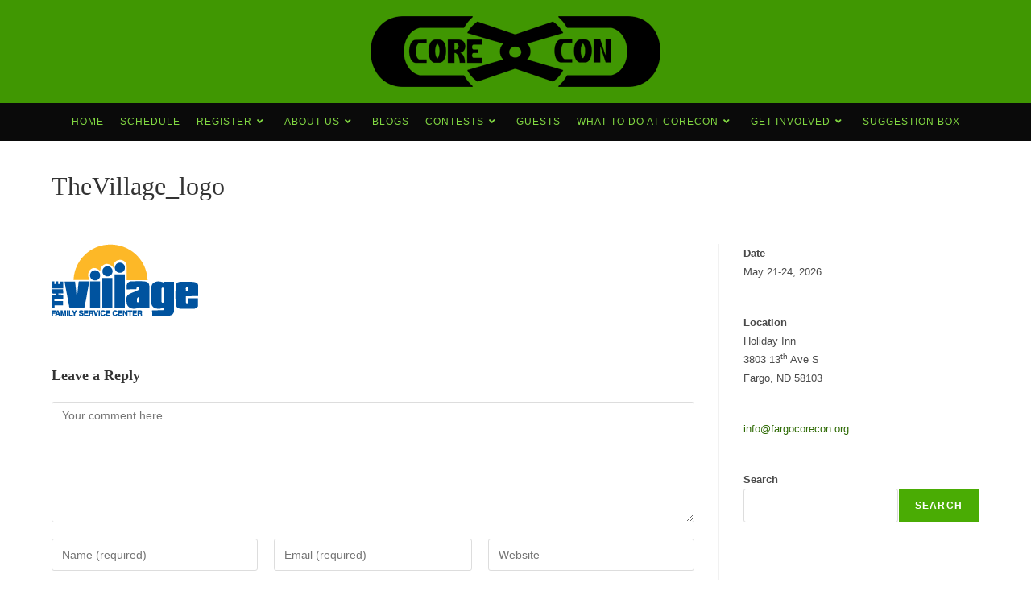

--- FILE ---
content_type: text/html; charset=UTF-8
request_url: https://www.fargocorecon.org/thevillage_logo/
body_size: 16590
content:
<!DOCTYPE html>
<html class="html" lang="en-US">
<head>
	<meta charset="UTF-8">
	<link rel="profile" href="https://gmpg.org/xfn/11">

	<title>TheVillage_logo &#8211; CoreCon 16</title>
<meta name='robots' content='max-image-preview:large' />
<meta name="viewport" content="width=device-width, initial-scale=1"><link rel="alternate" type="application/rss+xml" title="CoreCon 16 &raquo; Feed" href="https://www.fargocorecon.org/feed/" />
<link rel="alternate" type="application/rss+xml" title="CoreCon 16 &raquo; Comments Feed" href="https://www.fargocorecon.org/comments/feed/" />
<link rel="alternate" type="application/rss+xml" title="CoreCon 16 &raquo; TheVillage_logo Comments Feed" href="https://www.fargocorecon.org/feed/?attachment_id=619" />
<link rel="alternate" title="oEmbed (JSON)" type="application/json+oembed" href="https://www.fargocorecon.org/wp-json/oembed/1.0/embed?url=https%3A%2F%2Fwww.fargocorecon.org%2Fthevillage_logo%2F" />
<link rel="alternate" title="oEmbed (XML)" type="text/xml+oembed" href="https://www.fargocorecon.org/wp-json/oembed/1.0/embed?url=https%3A%2F%2Fwww.fargocorecon.org%2Fthevillage_logo%2F&#038;format=xml" />
<style id='wp-img-auto-sizes-contain-inline-css'>
img:is([sizes=auto i],[sizes^="auto," i]){contain-intrinsic-size:3000px 1500px}
/*# sourceURL=wp-img-auto-sizes-contain-inline-css */
</style>
<link rel='stylesheet' id='hfe-widgets-style-css' href='https://www.fargocorecon.org/wp-content/plugins/header-footer-elementor/inc/widgets-css/frontend.css?ver=2.8.1' media='all' />
<style id='wp-emoji-styles-inline-css'>

	img.wp-smiley, img.emoji {
		display: inline !important;
		border: none !important;
		box-shadow: none !important;
		height: 1em !important;
		width: 1em !important;
		margin: 0 0.07em !important;
		vertical-align: -0.1em !important;
		background: none !important;
		padding: 0 !important;
	}
/*# sourceURL=wp-emoji-styles-inline-css */
</style>
<link rel='stylesheet' id='wp-block-library-css' href='https://www.fargocorecon.org/wp-includes/css/dist/block-library/style.min.css?ver=6.9' media='all' />
<style id='wp-block-library-theme-inline-css'>
.wp-block-audio :where(figcaption){color:#555;font-size:13px;text-align:center}.is-dark-theme .wp-block-audio :where(figcaption){color:#ffffffa6}.wp-block-audio{margin:0 0 1em}.wp-block-code{border:1px solid #ccc;border-radius:4px;font-family:Menlo,Consolas,monaco,monospace;padding:.8em 1em}.wp-block-embed :where(figcaption){color:#555;font-size:13px;text-align:center}.is-dark-theme .wp-block-embed :where(figcaption){color:#ffffffa6}.wp-block-embed{margin:0 0 1em}.blocks-gallery-caption{color:#555;font-size:13px;text-align:center}.is-dark-theme .blocks-gallery-caption{color:#ffffffa6}:root :where(.wp-block-image figcaption){color:#555;font-size:13px;text-align:center}.is-dark-theme :root :where(.wp-block-image figcaption){color:#ffffffa6}.wp-block-image{margin:0 0 1em}.wp-block-pullquote{border-bottom:4px solid;border-top:4px solid;color:currentColor;margin-bottom:1.75em}.wp-block-pullquote :where(cite),.wp-block-pullquote :where(footer),.wp-block-pullquote__citation{color:currentColor;font-size:.8125em;font-style:normal;text-transform:uppercase}.wp-block-quote{border-left:.25em solid;margin:0 0 1.75em;padding-left:1em}.wp-block-quote cite,.wp-block-quote footer{color:currentColor;font-size:.8125em;font-style:normal;position:relative}.wp-block-quote:where(.has-text-align-right){border-left:none;border-right:.25em solid;padding-left:0;padding-right:1em}.wp-block-quote:where(.has-text-align-center){border:none;padding-left:0}.wp-block-quote.is-large,.wp-block-quote.is-style-large,.wp-block-quote:where(.is-style-plain){border:none}.wp-block-search .wp-block-search__label{font-weight:700}.wp-block-search__button{border:1px solid #ccc;padding:.375em .625em}:where(.wp-block-group.has-background){padding:1.25em 2.375em}.wp-block-separator.has-css-opacity{opacity:.4}.wp-block-separator{border:none;border-bottom:2px solid;margin-left:auto;margin-right:auto}.wp-block-separator.has-alpha-channel-opacity{opacity:1}.wp-block-separator:not(.is-style-wide):not(.is-style-dots){width:100px}.wp-block-separator.has-background:not(.is-style-dots){border-bottom:none;height:1px}.wp-block-separator.has-background:not(.is-style-wide):not(.is-style-dots){height:2px}.wp-block-table{margin:0 0 1em}.wp-block-table td,.wp-block-table th{word-break:normal}.wp-block-table :where(figcaption){color:#555;font-size:13px;text-align:center}.is-dark-theme .wp-block-table :where(figcaption){color:#ffffffa6}.wp-block-video :where(figcaption){color:#555;font-size:13px;text-align:center}.is-dark-theme .wp-block-video :where(figcaption){color:#ffffffa6}.wp-block-video{margin:0 0 1em}:root :where(.wp-block-template-part.has-background){margin-bottom:0;margin-top:0;padding:1.25em 2.375em}
/*# sourceURL=/wp-includes/css/dist/block-library/theme.min.css */
</style>
<style id='classic-theme-styles-inline-css'>
/*! This file is auto-generated */
.wp-block-button__link{color:#fff;background-color:#32373c;border-radius:9999px;box-shadow:none;text-decoration:none;padding:calc(.667em + 2px) calc(1.333em + 2px);font-size:1.125em}.wp-block-file__button{background:#32373c;color:#fff;text-decoration:none}
/*# sourceURL=/wp-includes/css/classic-themes.min.css */
</style>
<style id='global-styles-inline-css'>
:root{--wp--preset--aspect-ratio--square: 1;--wp--preset--aspect-ratio--4-3: 4/3;--wp--preset--aspect-ratio--3-4: 3/4;--wp--preset--aspect-ratio--3-2: 3/2;--wp--preset--aspect-ratio--2-3: 2/3;--wp--preset--aspect-ratio--16-9: 16/9;--wp--preset--aspect-ratio--9-16: 9/16;--wp--preset--color--black: #000000;--wp--preset--color--cyan-bluish-gray: #abb8c3;--wp--preset--color--white: #ffffff;--wp--preset--color--pale-pink: #f78da7;--wp--preset--color--vivid-red: #cf2e2e;--wp--preset--color--luminous-vivid-orange: #ff6900;--wp--preset--color--luminous-vivid-amber: #fcb900;--wp--preset--color--light-green-cyan: #7bdcb5;--wp--preset--color--vivid-green-cyan: #00d084;--wp--preset--color--pale-cyan-blue: #8ed1fc;--wp--preset--color--vivid-cyan-blue: #0693e3;--wp--preset--color--vivid-purple: #9b51e0;--wp--preset--gradient--vivid-cyan-blue-to-vivid-purple: linear-gradient(135deg,rgb(6,147,227) 0%,rgb(155,81,224) 100%);--wp--preset--gradient--light-green-cyan-to-vivid-green-cyan: linear-gradient(135deg,rgb(122,220,180) 0%,rgb(0,208,130) 100%);--wp--preset--gradient--luminous-vivid-amber-to-luminous-vivid-orange: linear-gradient(135deg,rgb(252,185,0) 0%,rgb(255,105,0) 100%);--wp--preset--gradient--luminous-vivid-orange-to-vivid-red: linear-gradient(135deg,rgb(255,105,0) 0%,rgb(207,46,46) 100%);--wp--preset--gradient--very-light-gray-to-cyan-bluish-gray: linear-gradient(135deg,rgb(238,238,238) 0%,rgb(169,184,195) 100%);--wp--preset--gradient--cool-to-warm-spectrum: linear-gradient(135deg,rgb(74,234,220) 0%,rgb(151,120,209) 20%,rgb(207,42,186) 40%,rgb(238,44,130) 60%,rgb(251,105,98) 80%,rgb(254,248,76) 100%);--wp--preset--gradient--blush-light-purple: linear-gradient(135deg,rgb(255,206,236) 0%,rgb(152,150,240) 100%);--wp--preset--gradient--blush-bordeaux: linear-gradient(135deg,rgb(254,205,165) 0%,rgb(254,45,45) 50%,rgb(107,0,62) 100%);--wp--preset--gradient--luminous-dusk: linear-gradient(135deg,rgb(255,203,112) 0%,rgb(199,81,192) 50%,rgb(65,88,208) 100%);--wp--preset--gradient--pale-ocean: linear-gradient(135deg,rgb(255,245,203) 0%,rgb(182,227,212) 50%,rgb(51,167,181) 100%);--wp--preset--gradient--electric-grass: linear-gradient(135deg,rgb(202,248,128) 0%,rgb(113,206,126) 100%);--wp--preset--gradient--midnight: linear-gradient(135deg,rgb(2,3,129) 0%,rgb(40,116,252) 100%);--wp--preset--font-size--small: 13px;--wp--preset--font-size--medium: 20px;--wp--preset--font-size--large: 36px;--wp--preset--font-size--x-large: 42px;--wp--preset--spacing--20: 0.44rem;--wp--preset--spacing--30: 0.67rem;--wp--preset--spacing--40: 1rem;--wp--preset--spacing--50: 1.5rem;--wp--preset--spacing--60: 2.25rem;--wp--preset--spacing--70: 3.38rem;--wp--preset--spacing--80: 5.06rem;--wp--preset--shadow--natural: 6px 6px 9px rgba(0, 0, 0, 0.2);--wp--preset--shadow--deep: 12px 12px 50px rgba(0, 0, 0, 0.4);--wp--preset--shadow--sharp: 6px 6px 0px rgba(0, 0, 0, 0.2);--wp--preset--shadow--outlined: 6px 6px 0px -3px rgb(255, 255, 255), 6px 6px rgb(0, 0, 0);--wp--preset--shadow--crisp: 6px 6px 0px rgb(0, 0, 0);}:where(.is-layout-flex){gap: 0.5em;}:where(.is-layout-grid){gap: 0.5em;}body .is-layout-flex{display: flex;}.is-layout-flex{flex-wrap: wrap;align-items: center;}.is-layout-flex > :is(*, div){margin: 0;}body .is-layout-grid{display: grid;}.is-layout-grid > :is(*, div){margin: 0;}:where(.wp-block-columns.is-layout-flex){gap: 2em;}:where(.wp-block-columns.is-layout-grid){gap: 2em;}:where(.wp-block-post-template.is-layout-flex){gap: 1.25em;}:where(.wp-block-post-template.is-layout-grid){gap: 1.25em;}.has-black-color{color: var(--wp--preset--color--black) !important;}.has-cyan-bluish-gray-color{color: var(--wp--preset--color--cyan-bluish-gray) !important;}.has-white-color{color: var(--wp--preset--color--white) !important;}.has-pale-pink-color{color: var(--wp--preset--color--pale-pink) !important;}.has-vivid-red-color{color: var(--wp--preset--color--vivid-red) !important;}.has-luminous-vivid-orange-color{color: var(--wp--preset--color--luminous-vivid-orange) !important;}.has-luminous-vivid-amber-color{color: var(--wp--preset--color--luminous-vivid-amber) !important;}.has-light-green-cyan-color{color: var(--wp--preset--color--light-green-cyan) !important;}.has-vivid-green-cyan-color{color: var(--wp--preset--color--vivid-green-cyan) !important;}.has-pale-cyan-blue-color{color: var(--wp--preset--color--pale-cyan-blue) !important;}.has-vivid-cyan-blue-color{color: var(--wp--preset--color--vivid-cyan-blue) !important;}.has-vivid-purple-color{color: var(--wp--preset--color--vivid-purple) !important;}.has-black-background-color{background-color: var(--wp--preset--color--black) !important;}.has-cyan-bluish-gray-background-color{background-color: var(--wp--preset--color--cyan-bluish-gray) !important;}.has-white-background-color{background-color: var(--wp--preset--color--white) !important;}.has-pale-pink-background-color{background-color: var(--wp--preset--color--pale-pink) !important;}.has-vivid-red-background-color{background-color: var(--wp--preset--color--vivid-red) !important;}.has-luminous-vivid-orange-background-color{background-color: var(--wp--preset--color--luminous-vivid-orange) !important;}.has-luminous-vivid-amber-background-color{background-color: var(--wp--preset--color--luminous-vivid-amber) !important;}.has-light-green-cyan-background-color{background-color: var(--wp--preset--color--light-green-cyan) !important;}.has-vivid-green-cyan-background-color{background-color: var(--wp--preset--color--vivid-green-cyan) !important;}.has-pale-cyan-blue-background-color{background-color: var(--wp--preset--color--pale-cyan-blue) !important;}.has-vivid-cyan-blue-background-color{background-color: var(--wp--preset--color--vivid-cyan-blue) !important;}.has-vivid-purple-background-color{background-color: var(--wp--preset--color--vivid-purple) !important;}.has-black-border-color{border-color: var(--wp--preset--color--black) !important;}.has-cyan-bluish-gray-border-color{border-color: var(--wp--preset--color--cyan-bluish-gray) !important;}.has-white-border-color{border-color: var(--wp--preset--color--white) !important;}.has-pale-pink-border-color{border-color: var(--wp--preset--color--pale-pink) !important;}.has-vivid-red-border-color{border-color: var(--wp--preset--color--vivid-red) !important;}.has-luminous-vivid-orange-border-color{border-color: var(--wp--preset--color--luminous-vivid-orange) !important;}.has-luminous-vivid-amber-border-color{border-color: var(--wp--preset--color--luminous-vivid-amber) !important;}.has-light-green-cyan-border-color{border-color: var(--wp--preset--color--light-green-cyan) !important;}.has-vivid-green-cyan-border-color{border-color: var(--wp--preset--color--vivid-green-cyan) !important;}.has-pale-cyan-blue-border-color{border-color: var(--wp--preset--color--pale-cyan-blue) !important;}.has-vivid-cyan-blue-border-color{border-color: var(--wp--preset--color--vivid-cyan-blue) !important;}.has-vivid-purple-border-color{border-color: var(--wp--preset--color--vivid-purple) !important;}.has-vivid-cyan-blue-to-vivid-purple-gradient-background{background: var(--wp--preset--gradient--vivid-cyan-blue-to-vivid-purple) !important;}.has-light-green-cyan-to-vivid-green-cyan-gradient-background{background: var(--wp--preset--gradient--light-green-cyan-to-vivid-green-cyan) !important;}.has-luminous-vivid-amber-to-luminous-vivid-orange-gradient-background{background: var(--wp--preset--gradient--luminous-vivid-amber-to-luminous-vivid-orange) !important;}.has-luminous-vivid-orange-to-vivid-red-gradient-background{background: var(--wp--preset--gradient--luminous-vivid-orange-to-vivid-red) !important;}.has-very-light-gray-to-cyan-bluish-gray-gradient-background{background: var(--wp--preset--gradient--very-light-gray-to-cyan-bluish-gray) !important;}.has-cool-to-warm-spectrum-gradient-background{background: var(--wp--preset--gradient--cool-to-warm-spectrum) !important;}.has-blush-light-purple-gradient-background{background: var(--wp--preset--gradient--blush-light-purple) !important;}.has-blush-bordeaux-gradient-background{background: var(--wp--preset--gradient--blush-bordeaux) !important;}.has-luminous-dusk-gradient-background{background: var(--wp--preset--gradient--luminous-dusk) !important;}.has-pale-ocean-gradient-background{background: var(--wp--preset--gradient--pale-ocean) !important;}.has-electric-grass-gradient-background{background: var(--wp--preset--gradient--electric-grass) !important;}.has-midnight-gradient-background{background: var(--wp--preset--gradient--midnight) !important;}.has-small-font-size{font-size: var(--wp--preset--font-size--small) !important;}.has-medium-font-size{font-size: var(--wp--preset--font-size--medium) !important;}.has-large-font-size{font-size: var(--wp--preset--font-size--large) !important;}.has-x-large-font-size{font-size: var(--wp--preset--font-size--x-large) !important;}
:where(.wp-block-post-template.is-layout-flex){gap: 1.25em;}:where(.wp-block-post-template.is-layout-grid){gap: 1.25em;}
:where(.wp-block-term-template.is-layout-flex){gap: 1.25em;}:where(.wp-block-term-template.is-layout-grid){gap: 1.25em;}
:where(.wp-block-columns.is-layout-flex){gap: 2em;}:where(.wp-block-columns.is-layout-grid){gap: 2em;}
:root :where(.wp-block-pullquote){font-size: 1.5em;line-height: 1.6;}
/*# sourceURL=global-styles-inline-css */
</style>
<link rel='stylesheet' id='hfe-style-css' href='https://www.fargocorecon.org/wp-content/plugins/header-footer-elementor/assets/css/header-footer-elementor.css?ver=2.8.1' media='all' />
<link rel='stylesheet' id='elementor-icons-css' href='https://www.fargocorecon.org/wp-content/plugins/elementor/assets/lib/eicons/css/elementor-icons.min.css?ver=5.45.0' media='all' />
<link rel='stylesheet' id='elementor-frontend-css' href='https://www.fargocorecon.org/wp-content/plugins/elementor/assets/css/frontend.min.css?ver=3.34.1' media='all' />
<link rel='stylesheet' id='elementor-post-26093-css' href='https://www.fargocorecon.org/wp-content/uploads/elementor/css/post-26093.css?ver=1768771367' media='all' />
<link rel='stylesheet' id='elementor-post-26204-css' href='https://www.fargocorecon.org/wp-content/uploads/elementor/css/post-26204.css?ver=1768771367' media='all' />
<link rel='stylesheet' id='font-awesome-css' href='https://www.fargocorecon.org/wp-content/themes/oceanwp/assets/fonts/fontawesome/css/all.min.css?ver=6.7.2' media='all' />
<link rel='stylesheet' id='simple-line-icons-css' href='https://www.fargocorecon.org/wp-content/themes/oceanwp/assets/css/third/simple-line-icons.min.css?ver=2.4.0' media='all' />
<link rel='stylesheet' id='oceanwp-style-css' href='https://www.fargocorecon.org/wp-content/themes/oceanwp/assets/css/style.min.css?ver=4.1.4' media='all' />
<link rel='stylesheet' id='hfe-elementor-icons-css' href='https://www.fargocorecon.org/wp-content/plugins/elementor/assets/lib/eicons/css/elementor-icons.min.css?ver=5.34.0' media='all' />
<link rel='stylesheet' id='hfe-icons-list-css' href='https://www.fargocorecon.org/wp-content/plugins/elementor/assets/css/widget-icon-list.min.css?ver=3.24.3' media='all' />
<link rel='stylesheet' id='hfe-social-icons-css' href='https://www.fargocorecon.org/wp-content/plugins/elementor/assets/css/widget-social-icons.min.css?ver=3.24.0' media='all' />
<link rel='stylesheet' id='hfe-social-share-icons-brands-css' href='https://www.fargocorecon.org/wp-content/plugins/elementor/assets/lib/font-awesome/css/brands.css?ver=5.15.3' media='all' />
<link rel='stylesheet' id='hfe-social-share-icons-fontawesome-css' href='https://www.fargocorecon.org/wp-content/plugins/elementor/assets/lib/font-awesome/css/fontawesome.css?ver=5.15.3' media='all' />
<link rel='stylesheet' id='hfe-nav-menu-icons-css' href='https://www.fargocorecon.org/wp-content/plugins/elementor/assets/lib/font-awesome/css/solid.css?ver=5.15.3' media='all' />
<link rel='stylesheet' id='ekit-widget-styles-css' href='https://www.fargocorecon.org/wp-content/plugins/elementskit-lite/widgets/init/assets/css/widget-styles.css?ver=3.7.8' media='all' />
<link rel='stylesheet' id='ekit-responsive-css' href='https://www.fargocorecon.org/wp-content/plugins/elementskit-lite/widgets/init/assets/css/responsive.css?ver=3.7.8' media='all' />
<link rel='stylesheet' id='oe-widgets-style-css' href='https://www.fargocorecon.org/wp-content/plugins/ocean-extra/assets/css/widgets.css?ver=6.9' media='all' />
<link rel='stylesheet' id='elementor-gf-local-roboto-css' href='https://www.fargocorecon.org/wp-content/uploads/elementor/google-fonts/css/roboto.css?ver=1743565124' media='all' />
<link rel='stylesheet' id='elementor-gf-local-robotoslab-css' href='https://www.fargocorecon.org/wp-content/uploads/elementor/google-fonts/css/robotoslab.css?ver=1743565133' media='all' />
<link rel='stylesheet' id='elementor-icons-shared-0-css' href='https://www.fargocorecon.org/wp-content/plugins/elementor/assets/lib/font-awesome/css/fontawesome.min.css?ver=5.15.3' media='all' />
<link rel='stylesheet' id='elementor-icons-fa-brands-css' href='https://www.fargocorecon.org/wp-content/plugins/elementor/assets/lib/font-awesome/css/brands.min.css?ver=5.15.3' media='all' />
<link rel='stylesheet' id='elementor-icons-fa-solid-css' href='https://www.fargocorecon.org/wp-content/plugins/elementor/assets/lib/font-awesome/css/solid.min.css?ver=5.15.3' media='all' />
<script src="https://www.fargocorecon.org/wp-includes/js/jquery/jquery.min.js?ver=3.7.1" id="jquery-core-js"></script>
<script src="https://www.fargocorecon.org/wp-includes/js/jquery/jquery-migrate.min.js?ver=3.4.1" id="jquery-migrate-js"></script>
<script id="jquery-js-after">
!function($){"use strict";$(document).ready(function(){$(this).scrollTop()>100&&$(".hfe-scroll-to-top-wrap").removeClass("hfe-scroll-to-top-hide"),$(window).scroll(function(){$(this).scrollTop()<100?$(".hfe-scroll-to-top-wrap").fadeOut(300):$(".hfe-scroll-to-top-wrap").fadeIn(300)}),$(".hfe-scroll-to-top-wrap").on("click",function(){$("html, body").animate({scrollTop:0},300);return!1})})}(jQuery);
!function($){'use strict';$(document).ready(function(){var bar=$('.hfe-reading-progress-bar');if(!bar.length)return;$(window).on('scroll',function(){var s=$(window).scrollTop(),d=$(document).height()-$(window).height(),p=d? s/d*100:0;bar.css('width',p+'%')});});}(jQuery);
//# sourceURL=jquery-js-after
</script>
<link rel="https://api.w.org/" href="https://www.fargocorecon.org/wp-json/" /><link rel="alternate" title="JSON" type="application/json" href="https://www.fargocorecon.org/wp-json/wp/v2/media/619" /><link rel="EditURI" type="application/rsd+xml" title="RSD" href="https://www.fargocorecon.org/xmlrpc.php?rsd" />
<meta name="generator" content="WordPress 6.9" />
<link rel="canonical" href="https://www.fargocorecon.org/thevillage_logo/" />
<link rel='shortlink' href='https://www.fargocorecon.org/?p=619' />
<meta name="generator" content="Elementor 3.34.1; features: additional_custom_breakpoints; settings: css_print_method-external, google_font-enabled, font_display-auto">
			<style>
				.e-con.e-parent:nth-of-type(n+4):not(.e-lazyloaded):not(.e-no-lazyload),
				.e-con.e-parent:nth-of-type(n+4):not(.e-lazyloaded):not(.e-no-lazyload) * {
					background-image: none !important;
				}
				@media screen and (max-height: 1024px) {
					.e-con.e-parent:nth-of-type(n+3):not(.e-lazyloaded):not(.e-no-lazyload),
					.e-con.e-parent:nth-of-type(n+3):not(.e-lazyloaded):not(.e-no-lazyload) * {
						background-image: none !important;
					}
				}
				@media screen and (max-height: 640px) {
					.e-con.e-parent:nth-of-type(n+2):not(.e-lazyloaded):not(.e-no-lazyload),
					.e-con.e-parent:nth-of-type(n+2):not(.e-lazyloaded):not(.e-no-lazyload) * {
						background-image: none !important;
					}
				}
			</style>
			<link rel="icon" href="https://www.fargocorecon.org/wp-content/uploads/2023/05/cropped-GenericIcon-32x32.png" sizes="32x32" />
<link rel="icon" href="https://www.fargocorecon.org/wp-content/uploads/2023/05/cropped-GenericIcon-192x192.png" sizes="192x192" />
<link rel="apple-touch-icon" href="https://www.fargocorecon.org/wp-content/uploads/2023/05/cropped-GenericIcon-180x180.png" />
<meta name="msapplication-TileImage" content="https://www.fargocorecon.org/wp-content/uploads/2023/05/cropped-GenericIcon-270x270.png" />
		<style id="wp-custom-css">
			#site-header .medium-header .top-header-inner{display:block !important}		</style>
		<!-- OceanWP CSS -->
<style type="text/css">
/* Colors */a:hover,a.light:hover,.theme-heading .text::before,.theme-heading .text::after,#top-bar-content >a:hover,#top-bar-social li.oceanwp-email a:hover,#site-navigation-wrap .dropdown-menu >li >a:hover,#site-header.medium-header #medium-searchform button:hover,.oceanwp-mobile-menu-icon a:hover,.blog-entry.post .blog-entry-header .entry-title a:hover,.blog-entry.post .blog-entry-readmore a:hover,.blog-entry.thumbnail-entry .blog-entry-category a,ul.meta li a:hover,.dropcap,.single nav.post-navigation .nav-links .title,body .related-post-title a:hover,body #wp-calendar caption,body .contact-info-widget.default i,body .contact-info-widget.big-icons i,body .custom-links-widget .oceanwp-custom-links li a:hover,body .custom-links-widget .oceanwp-custom-links li a:hover:before,body .posts-thumbnails-widget li a:hover,body .social-widget li.oceanwp-email a:hover,.comment-author .comment-meta .comment-reply-link,#respond #cancel-comment-reply-link:hover,#footer-widgets .footer-box a:hover,#footer-bottom a:hover,#footer-bottom #footer-bottom-menu a:hover,.sidr a:hover,.sidr-class-dropdown-toggle:hover,.sidr-class-menu-item-has-children.active >a,.sidr-class-menu-item-has-children.active >a >.sidr-class-dropdown-toggle,input[type=checkbox]:checked:before{color:#368000}.single nav.post-navigation .nav-links .title .owp-icon use,.blog-entry.post .blog-entry-readmore a:hover .owp-icon use,body .contact-info-widget.default .owp-icon use,body .contact-info-widget.big-icons .owp-icon use{stroke:#368000}input[type="button"],input[type="reset"],input[type="submit"],button[type="submit"],.button,#site-navigation-wrap .dropdown-menu >li.btn >a >span,.thumbnail:hover i,.thumbnail:hover .link-post-svg-icon,.post-quote-content,.omw-modal .omw-close-modal,body .contact-info-widget.big-icons li:hover i,body .contact-info-widget.big-icons li:hover .owp-icon,body div.wpforms-container-full .wpforms-form input[type=submit],body div.wpforms-container-full .wpforms-form button[type=submit],body div.wpforms-container-full .wpforms-form .wpforms-page-button,.woocommerce-cart .wp-element-button,.woocommerce-checkout .wp-element-button,.wp-block-button__link{background-color:#368000}.widget-title{border-color:#368000}blockquote{border-color:#368000}.wp-block-quote{border-color:#368000}#searchform-dropdown{border-color:#368000}.dropdown-menu .sub-menu{border-color:#368000}.blog-entry.large-entry .blog-entry-readmore a:hover{border-color:#368000}.oceanwp-newsletter-form-wrap input[type="email"]:focus{border-color:#368000}.social-widget li.oceanwp-email a:hover{border-color:#368000}#respond #cancel-comment-reply-link:hover{border-color:#368000}body .contact-info-widget.big-icons li:hover i{border-color:#368000}body .contact-info-widget.big-icons li:hover .owp-icon{border-color:#368000}#footer-widgets .oceanwp-newsletter-form-wrap input[type="email"]:focus{border-color:#368000}input[type="button"]:hover,input[type="reset"]:hover,input[type="submit"]:hover,button[type="submit"]:hover,input[type="button"]:focus,input[type="reset"]:focus,input[type="submit"]:focus,button[type="submit"]:focus,.button:hover,.button:focus,#site-navigation-wrap .dropdown-menu >li.btn >a:hover >span,.post-quote-author,.omw-modal .omw-close-modal:hover,body div.wpforms-container-full .wpforms-form input[type=submit]:hover,body div.wpforms-container-full .wpforms-form button[type=submit]:hover,body div.wpforms-container-full .wpforms-form .wpforms-page-button:hover,.woocommerce-cart .wp-element-button:hover,.woocommerce-checkout .wp-element-button:hover,.wp-block-button__link:hover{background-color:#81d742}a{color:#2e6a04}a .owp-icon use{stroke:#2e6a04}a:hover{color:#4e9b18}a:hover .owp-icon use{stroke:#4e9b18}body .theme-button,body input[type="submit"],body button[type="submit"],body button,body .button,body div.wpforms-container-full .wpforms-form input[type=submit],body div.wpforms-container-full .wpforms-form button[type=submit],body div.wpforms-container-full .wpforms-form .wpforms-page-button,.woocommerce-cart .wp-element-button,.woocommerce-checkout .wp-element-button,.wp-block-button__link{background-color:#4aac04}body .theme-button:hover,body input[type="submit"]:hover,body button[type="submit"]:hover,body button:hover,body .button:hover,body div.wpforms-container-full .wpforms-form input[type=submit]:hover,body div.wpforms-container-full .wpforms-form input[type=submit]:active,body div.wpforms-container-full .wpforms-form button[type=submit]:hover,body div.wpforms-container-full .wpforms-form button[type=submit]:active,body div.wpforms-container-full .wpforms-form .wpforms-page-button:hover,body div.wpforms-container-full .wpforms-form .wpforms-page-button:active,.woocommerce-cart .wp-element-button:hover,.woocommerce-checkout .wp-element-button:hover,.wp-block-button__link:hover{background-color:#81d742}body .theme-button:hover,body input[type="submit"]:hover,body button[type="submit"]:hover,body button:hover,body .button:hover,body div.wpforms-container-full .wpforms-form input[type=submit]:hover,body div.wpforms-container-full .wpforms-form input[type=submit]:active,body div.wpforms-container-full .wpforms-form button[type=submit]:hover,body div.wpforms-container-full .wpforms-form button[type=submit]:active,body div.wpforms-container-full .wpforms-form .wpforms-page-button:hover,body div.wpforms-container-full .wpforms-form .wpforms-page-button:active,.woocommerce-cart .wp-element-button:hover,.woocommerce-checkout .wp-element-button:hover,.wp-block-button__link:hover{color:#ffffff}body .theme-button,body input[type="submit"],body button[type="submit"],body button,body .button,body div.wpforms-container-full .wpforms-form input[type=submit],body div.wpforms-container-full .wpforms-form button[type=submit],body div.wpforms-container-full .wpforms-form .wpforms-page-button,.woocommerce-cart .wp-element-button,.woocommerce-checkout .wp-element-button,.wp-block-button__link{border-color:#ffffff}body .theme-button:hover,body input[type="submit"]:hover,body button[type="submit"]:hover,body button:hover,body .button:hover,body div.wpforms-container-full .wpforms-form input[type=submit]:hover,body div.wpforms-container-full .wpforms-form input[type=submit]:active,body div.wpforms-container-full .wpforms-form button[type=submit]:hover,body div.wpforms-container-full .wpforms-form button[type=submit]:active,body div.wpforms-container-full .wpforms-form .wpforms-page-button:hover,body div.wpforms-container-full .wpforms-form .wpforms-page-button:active,.woocommerce-cart .wp-element-button:hover,.woocommerce-checkout .wp-element-button:hover,.wp-block-button__link:hover{border-color:#919191}.site-breadcrumbs a:hover,.background-image-page-header .site-breadcrumbs a:hover{color:#81d742}.site-breadcrumbs a:hover .owp-icon use,.background-image-page-header .site-breadcrumbs a:hover .owp-icon use{stroke:#81d742}/* OceanWP Style Settings CSS */.theme-button,input[type="submit"],button[type="submit"],button,.button,body div.wpforms-container-full .wpforms-form input[type=submit],body div.wpforms-container-full .wpforms-form button[type=submit],body div.wpforms-container-full .wpforms-form .wpforms-page-button{border-style:solid}.theme-button,input[type="submit"],button[type="submit"],button,.button,body div.wpforms-container-full .wpforms-form input[type=submit],body div.wpforms-container-full .wpforms-form button[type=submit],body div.wpforms-container-full .wpforms-form .wpforms-page-button{border-width:1px}form input[type="text"],form input[type="password"],form input[type="email"],form input[type="url"],form input[type="date"],form input[type="month"],form input[type="time"],form input[type="datetime"],form input[type="datetime-local"],form input[type="week"],form input[type="number"],form input[type="search"],form input[type="tel"],form input[type="color"],form select,form textarea,.woocommerce .woocommerce-checkout .select2-container--default .select2-selection--single{border-style:solid}body div.wpforms-container-full .wpforms-form input[type=date],body div.wpforms-container-full .wpforms-form input[type=datetime],body div.wpforms-container-full .wpforms-form input[type=datetime-local],body div.wpforms-container-full .wpforms-form input[type=email],body div.wpforms-container-full .wpforms-form input[type=month],body div.wpforms-container-full .wpforms-form input[type=number],body div.wpforms-container-full .wpforms-form input[type=password],body div.wpforms-container-full .wpforms-form input[type=range],body div.wpforms-container-full .wpforms-form input[type=search],body div.wpforms-container-full .wpforms-form input[type=tel],body div.wpforms-container-full .wpforms-form input[type=text],body div.wpforms-container-full .wpforms-form input[type=time],body div.wpforms-container-full .wpforms-form input[type=url],body div.wpforms-container-full .wpforms-form input[type=week],body div.wpforms-container-full .wpforms-form select,body div.wpforms-container-full .wpforms-form textarea{border-style:solid}form input[type="text"],form input[type="password"],form input[type="email"],form input[type="url"],form input[type="date"],form input[type="month"],form input[type="time"],form input[type="datetime"],form input[type="datetime-local"],form input[type="week"],form input[type="number"],form input[type="search"],form input[type="tel"],form input[type="color"],form select,form textarea{border-radius:3px}body div.wpforms-container-full .wpforms-form input[type=date],body div.wpforms-container-full .wpforms-form input[type=datetime],body div.wpforms-container-full .wpforms-form input[type=datetime-local],body div.wpforms-container-full .wpforms-form input[type=email],body div.wpforms-container-full .wpforms-form input[type=month],body div.wpforms-container-full .wpforms-form input[type=number],body div.wpforms-container-full .wpforms-form input[type=password],body div.wpforms-container-full .wpforms-form input[type=range],body div.wpforms-container-full .wpforms-form input[type=search],body div.wpforms-container-full .wpforms-form input[type=tel],body div.wpforms-container-full .wpforms-form input[type=text],body div.wpforms-container-full .wpforms-form input[type=time],body div.wpforms-container-full .wpforms-form input[type=url],body div.wpforms-container-full .wpforms-form input[type=week],body div.wpforms-container-full .wpforms-form select,body div.wpforms-container-full .wpforms-form textarea{border-radius:3px}.page-header,.has-transparent-header .page-header{padding:34px 0 0 0}/* Header */#site-header.medium-header .top-header-wrap{padding:20px 0 20px 0}#site-header.medium-header #site-navigation-wrap .dropdown-menu >li >a,#site-header.medium-header .oceanwp-mobile-menu-icon a{line-height:47px}#site-header.medium-header #site-navigation-wrap .dropdown-menu >li >a{padding:0 10px 0 10px}#site-header.medium-header .top-header-wrap,.is-sticky #site-header.medium-header.is-transparent .top-header-wrap,#searchform-header-replace{background-color:#409702}#site-header.medium-header #site-navigation-wrap,#site-header.medium-header .oceanwp-mobile-menu-icon,.is-sticky #site-header.medium-header.is-transparent #site-navigation-wrap,.is-sticky #site-header.medium-header.is-transparent .oceanwp-mobile-menu-icon,#site-header.medium-header.is-transparent .is-sticky #site-navigation-wrap,#site-header.medium-header.is-transparent .is-sticky .oceanwp-mobile-menu-icon{background-color:#0a0a0a}#site-header.has-header-media .overlay-header-media{background-color:rgba(0,0,0,0)}#site-header{border-color:#000000}#site-logo #site-logo-inner a img,#site-header.center-header #site-navigation-wrap .middle-site-logo a img{max-width:500px}#site-header #site-logo #site-logo-inner a img,#site-header.center-header #site-navigation-wrap .middle-site-logo a img{max-height:500px}@media (max-width:480px){#site-header #site-logo #site-logo-inner a img,#site-header.center-header #site-navigation-wrap .middle-site-logo a img{max-height:54px}}.effect-one #site-navigation-wrap .dropdown-menu >li >a.menu-link >span:after,.effect-three #site-navigation-wrap .dropdown-menu >li >a.menu-link >span:after,.effect-five #site-navigation-wrap .dropdown-menu >li >a.menu-link >span:before,.effect-five #site-navigation-wrap .dropdown-menu >li >a.menu-link >span:after,.effect-nine #site-navigation-wrap .dropdown-menu >li >a.menu-link >span:before,.effect-nine #site-navigation-wrap .dropdown-menu >li >a.menu-link >span:after{background-color:#478e15}.effect-four #site-navigation-wrap .dropdown-menu >li >a.menu-link >span:before,.effect-four #site-navigation-wrap .dropdown-menu >li >a.menu-link >span:after,.effect-seven #site-navigation-wrap .dropdown-menu >li >a.menu-link:hover >span:after,.effect-seven #site-navigation-wrap .dropdown-menu >li.sfHover >a.menu-link >span:after{color:#478e15}.effect-seven #site-navigation-wrap .dropdown-menu >li >a.menu-link:hover >span:after,.effect-seven #site-navigation-wrap .dropdown-menu >li.sfHover >a.menu-link >span:after{text-shadow:10px 0 #478e15,-10px 0 #478e15}#site-navigation-wrap .dropdown-menu >li >a,.oceanwp-mobile-menu-icon a,#searchform-header-replace-close{color:#81d742}#site-navigation-wrap .dropdown-menu >li >a .owp-icon use,.oceanwp-mobile-menu-icon a .owp-icon use,#searchform-header-replace-close .owp-icon use{stroke:#81d742}#site-navigation-wrap .dropdown-menu >li >a:hover,.oceanwp-mobile-menu-icon a:hover,#searchform-header-replace-close:hover{color:#ffffff}#site-navigation-wrap .dropdown-menu >li >a:hover .owp-icon use,.oceanwp-mobile-menu-icon a:hover .owp-icon use,#searchform-header-replace-close:hover .owp-icon use{stroke:#ffffff}#site-navigation-wrap .dropdown-menu >.current-menu-item >a,#site-navigation-wrap .dropdown-menu >.current-menu-ancestor >a,#site-navigation-wrap .dropdown-menu >.current-menu-item >a:hover,#site-navigation-wrap .dropdown-menu >.current-menu-ancestor >a:hover{color:#ffffff}.dropdown-menu .sub-menu{min-width:190px}.dropdown-menu .sub-menu,#searchform-dropdown,.current-shop-items-dropdown{background-color:#000000}.dropdown-menu .sub-menu,#searchform-dropdown,.current-shop-items-dropdown{border-color:#022d0e}.dropdown-menu ul li a.menu-link{color:#81d742}.dropdown-menu ul li a.menu-link .owp-icon use{stroke:#81d742}.dropdown-menu ul li a.menu-link:hover{color:#000000}.dropdown-menu ul li a.menu-link:hover .owp-icon use{stroke:#000000}.dropdown-menu ul li a.menu-link:hover{background-color:#cccccc}.dropdown-menu ul >.current-menu-item >a.menu-link{color:#ffffff}.navigation li.mega-cat ul li .mega-post-title a{color:#1e73be}.navigation li.mega-cat ul li .mega-post-date{color:#000000}.navigation li.mega-cat ul li .mega-post-date .owp-icon use{stroke:#000000}@media (max-width:767px){#top-bar-nav,#site-navigation-wrap,.oceanwp-social-menu,.after-header-content{display:none}.center-logo #site-logo{float:none;position:absolute;left:50%;padding:0;-webkit-transform:translateX(-50%);transform:translateX(-50%)}#site-header.center-header #site-logo,.oceanwp-mobile-menu-icon,#oceanwp-cart-sidebar-wrap{display:block}body.vertical-header-style #outer-wrap{margin:0 !important}#site-header.vertical-header{position:relative;width:100%;left:0 !important;right:0 !important}#site-header.vertical-header .has-template >#site-logo{display:block}#site-header.vertical-header #site-header-inner{display:-webkit-box;display:-webkit-flex;display:-ms-flexbox;display:flex;-webkit-align-items:center;align-items:center;padding:0;max-width:90%}#site-header.vertical-header #site-header-inner >*:not(.oceanwp-mobile-menu-icon){display:none}#site-header.vertical-header #site-header-inner >*{padding:0 !important}#site-header.vertical-header #site-header-inner #site-logo{display:block;margin:0;width:50%;text-align:left}body.rtl #site-header.vertical-header #site-header-inner #site-logo{text-align:right}#site-header.vertical-header #site-header-inner .oceanwp-mobile-menu-icon{width:50%;text-align:right}body.rtl #site-header.vertical-header #site-header-inner .oceanwp-mobile-menu-icon{text-align:left}#site-header.vertical-header .vertical-toggle,body.vertical-header-style.vh-closed #site-header.vertical-header .vertical-toggle{display:none}#site-logo.has-responsive-logo .custom-logo-link{display:none}#site-logo.has-responsive-logo .responsive-logo-link{display:block}.is-sticky #site-logo.has-sticky-logo .responsive-logo-link{display:none}.is-sticky #site-logo.has-responsive-logo .sticky-logo-link{display:block}#top-bar.has-no-content #top-bar-social.top-bar-left,#top-bar.has-no-content #top-bar-social.top-bar-right{position:inherit;left:auto;right:auto;float:none;height:auto;line-height:1.5em;margin-top:0;text-align:center}#top-bar.has-no-content #top-bar-social li{float:none;display:inline-block}.owp-cart-overlay,#side-panel-wrap a.side-panel-btn{display:none !important}}#mobile-dropdown{max-height:500px}body .sidr a,body .sidr-class-dropdown-toggle,#mobile-dropdown ul li a,#mobile-dropdown ul li a .dropdown-toggle,#mobile-fullscreen ul li a,#mobile-fullscreen .oceanwp-social-menu.simple-social ul li a{color:#000000}#mobile-fullscreen a.close .close-icon-inner,#mobile-fullscreen a.close .close-icon-inner::after{background-color:#000000}body .sidr a:hover,body .sidr-class-dropdown-toggle:hover,body .sidr-class-dropdown-toggle .fa,body .sidr-class-menu-item-has-children.active >a,body .sidr-class-menu-item-has-children.active >a >.sidr-class-dropdown-toggle,#mobile-dropdown ul li a:hover,#mobile-dropdown ul li a .dropdown-toggle:hover,#mobile-dropdown .menu-item-has-children.active >a,#mobile-dropdown .menu-item-has-children.active >a >.dropdown-toggle,#mobile-fullscreen ul li a:hover,#mobile-fullscreen .oceanwp-social-menu.simple-social ul li a:hover{color:#1f62d8}#mobile-fullscreen a.close:hover .close-icon-inner,#mobile-fullscreen a.close:hover .close-icon-inner::after{background-color:#1f62d8}/* Header Image CSS */#site-header{background-image:url(https://www.fargocorecon.org/wp-content/uploads/2025/05/f9a8ed161524ca06e0d5250fe2d33e51.gif);background-position:center center;background-attachment:scroll;background-repeat:no-repeat;background-size:auto}/* Blog CSS */.ocean-single-post-header ul.meta-item li a:hover{color:#333333}/* Sidebar */.widget-title{border-color:#81d742}/* Footer Widgets */#footer-widgets,#footer-widgets p,#footer-widgets li a:before,#footer-widgets .contact-info-widget span.oceanwp-contact-title,#footer-widgets .recent-posts-date,#footer-widgets .recent-posts-comments,#footer-widgets .widget-recent-posts-icons li .fa{color:#d1d1d1}/* Footer Copyright */#footer-bottom{background-color:#000000}#footer-bottom a:hover,#footer-bottom #footer-bottom-menu a:hover{color:#81d742}.page-header{background-color:#ffffff}/* Typography */body{font-size:14px;line-height:1.8}h1,h2,h3,h4,h5,h6,.theme-heading,.widget-title,.oceanwp-widget-recent-posts-title,.comment-reply-title,.entry-title,.sidebar-box .widget-title{font-family:Georgia,serif;line-height:1.4}h1{font-size:23px;line-height:1.4}h2{font-size:20px;line-height:1.4}h3{font-size:18px;line-height:1.4}h4{font-size:17px;line-height:1.4}h5{font-size:14px;line-height:1.4}h6{font-size:15px;line-height:1.4}.page-header .page-header-title,.page-header.background-image-page-header .page-header-title{font-size:32px;line-height:1.4}.page-header .page-subheading{font-size:15px;line-height:1.8}.site-breadcrumbs,.site-breadcrumbs a{font-size:13px;line-height:1.4}#top-bar-content,#top-bar-social-alt{font-size:12px;line-height:1.8}#site-logo a.site-logo-text{font-size:24px;line-height:1.8}.dropdown-menu ul li a.menu-link,#site-header.full_screen-header .fs-dropdown-menu ul.sub-menu li a{font-size:12px;line-height:1.2;letter-spacing:.6px}.sidr-class-dropdown-menu li a,a.sidr-class-toggle-sidr-close,#mobile-dropdown ul li a,body #mobile-fullscreen ul li a{font-size:15px;line-height:1.8}.blog-entry.post .blog-entry-header .entry-title a{font-size:24px;line-height:1.4}.ocean-single-post-header .single-post-title{font-size:34px;line-height:1.4;letter-spacing:.6px}.ocean-single-post-header ul.meta-item li,.ocean-single-post-header ul.meta-item li a{font-size:13px;line-height:1.4;letter-spacing:.6px}.ocean-single-post-header .post-author-name,.ocean-single-post-header .post-author-name a{font-size:14px;line-height:1.4;letter-spacing:.6px}.ocean-single-post-header .post-author-description{font-size:12px;line-height:1.4;letter-spacing:.6px}.single-post .entry-title{line-height:1.4;letter-spacing:.6px}.single-post ul.meta li,.single-post ul.meta li a{font-size:14px;line-height:1.4;letter-spacing:.6px}.sidebar-box .widget-title,.sidebar-box.widget_block .wp-block-heading{font-size:13px;line-height:1;letter-spacing:1px}#footer-widgets .footer-box .widget-title{font-size:13px;line-height:1;letter-spacing:1px}#footer-bottom #copyright{font-size:12px;line-height:1}#footer-bottom #footer-bottom-menu{font-size:12px;line-height:1}.woocommerce-store-notice.demo_store{line-height:2;letter-spacing:1.5px}.demo_store .woocommerce-store-notice__dismiss-link{line-height:2;letter-spacing:1.5px}.woocommerce ul.products li.product li.title h2,.woocommerce ul.products li.product li.title a{font-size:14px;line-height:1.5}.woocommerce ul.products li.product li.category,.woocommerce ul.products li.product li.category a{font-size:12px;line-height:1}.woocommerce ul.products li.product .price{font-size:18px;line-height:1}.woocommerce ul.products li.product .button,.woocommerce ul.products li.product .product-inner .added_to_cart{font-size:12px;line-height:1.5;letter-spacing:1px}.woocommerce ul.products li.owp-woo-cond-notice span,.woocommerce ul.products li.owp-woo-cond-notice a{font-size:16px;line-height:1;letter-spacing:1px;font-weight:600;text-transform:capitalize}.woocommerce div.product .product_title{font-size:24px;line-height:1.4;letter-spacing:.6px}.woocommerce div.product p.price{font-size:36px;line-height:1}.woocommerce .owp-btn-normal .summary form button.button,.woocommerce .owp-btn-big .summary form button.button,.woocommerce .owp-btn-very-big .summary form button.button{font-size:12px;line-height:1.5;letter-spacing:1px;text-transform:uppercase}.woocommerce div.owp-woo-single-cond-notice span,.woocommerce div.owp-woo-single-cond-notice a{font-size:18px;line-height:2;letter-spacing:1.5px;font-weight:600;text-transform:capitalize}.ocean-preloader--active .preloader-after-content{font-size:20px;line-height:1.8;letter-spacing:.6px}
</style></head>

<body class="attachment wp-singular attachment-template-default single single-attachment postid-619 attachmentid-619 attachment-png wp-custom-logo wp-embed-responsive wp-theme-oceanwp ehf-footer ehf-template-oceanwp ehf-stylesheet-oceanwp oceanwp-theme dropdown-mobile medium-header-style no-header-border has-sidebar content-right-sidebar elementor-default elementor-kit-26093" itemscope="itemscope" itemtype="https://schema.org/WebPage">

	
	
	<div id="outer-wrap" class="site clr">

		<a class="skip-link screen-reader-text" href="#main">Skip to content</a>

		
		<div id="wrap" class="clr">

			
			
<header id="site-header" class="medium-header hidden-menu has-header-media effect-one clr" data-height="166" itemscope="itemscope" itemtype="https://schema.org/WPHeader" role="banner">

	
		

<div id="site-header-inner" class="clr">

	
		<div class="top-header-wrap clr">
			<div class="container clr">
				<div class="top-header-inner clr">

					
						<div class="top-col clr col-1 logo-col">

							

<div id="site-logo" class="clr" itemscope itemtype="https://schema.org/Brand" >

	
	<div id="site-logo-inner" class="clr">

		<a href="https://www.fargocorecon.org/" class="custom-logo-link" rel="home"><img width="360" height="88" src="https://www.fargocorecon.org/wp-content/uploads/2023/05/cropped-CC-logo-bw.png" class="custom-logo" alt="Fargo CoreCon" decoding="async" srcset="https://www.fargocorecon.org/wp-content/uploads/2023/05/cropped-CC-logo-bw.png 360w, https://www.fargocorecon.org/wp-content/uploads/2023/05/cropped-CC-logo-bw-300x73.png 300w" sizes="(max-width: 360px) 100vw, 360px" /></a>
	</div><!-- #site-logo-inner -->

	
	
</div><!-- #site-logo -->


						</div>

						
				</div>
			</div>
		</div>

		
	<div class="bottom-header-wrap clr">

					<div id="site-navigation-wrap" class="no-top-border clr center-menu">
			
			
							<div class="container clr">
				
			<nav id="site-navigation" class="navigation main-navigation clr" itemscope="itemscope" itemtype="https://schema.org/SiteNavigationElement" role="navigation" >

				<ul id="menu-menu-corecon" class="main-menu dropdown-menu sf-menu"><li id="menu-item-78" class="menu-item menu-item-type-custom menu-item-object-custom menu-item-home menu-item-78"><a href="https://www.fargocorecon.org/" class="menu-link"><span class="text-wrap">Home</span></a></li><li id="menu-item-25914" class="menu-item menu-item-type-post_type menu-item-object-page menu-item-25914"><a href="https://www.fargocorecon.org/schedule/" class="menu-link"><span class="text-wrap">Schedule</span></a></li><li id="menu-item-1075" class="menu-item menu-item-type-post_type menu-item-object-page menu-item-has-children dropdown menu-item-1075"><a href="https://www.fargocorecon.org/register/" class="menu-link"><span class="text-wrap">Register<i class="nav-arrow fa fa-angle-down" aria-hidden="true" role="img"></i></span></a>
<ul class="sub-menu">
	<li id="menu-item-2499" class="menu-item menu-item-type-post_type menu-item-object-page menu-item-2499"><a href="https://www.fargocorecon.org/hotel/" class="menu-link"><span class="text-wrap">Hotel 2026</span></a></li>	<li id="menu-item-27952" class="menu-item menu-item-type-post_type menu-item-object-page menu-item-27952"><a href="https://www.fargocorecon.org/eventeny/" class="menu-link"><span class="text-wrap">Badges</span></a></li>	<li id="menu-item-26797" class="menu-item menu-item-type-custom menu-item-object-custom menu-item-26797"><a href="https://docs.google.com/forms/d/e/1FAIpQLSdhJxch8hCHJ4Cow-rh6DpAdoJoeZFOO6gc5H5WJcJ8mx6egg/viewform" class="menu-link"><span class="text-wrap">Minor or Special Needs Person Attendee Form</span></a></li></ul>
</li><li id="menu-item-79" class="menu-item menu-item-type-post_type menu-item-object-page menu-item-has-children dropdown menu-item-79"><a href="https://www.fargocorecon.org/about/" class="menu-link"><span class="text-wrap">About Us<i class="nav-arrow fa fa-angle-down" aria-hidden="true" role="img"></i></span></a>
<ul class="sub-menu">
	<li id="menu-item-1076" class="menu-item menu-item-type-post_type menu-item-object-page menu-item-1076"><a href="https://www.fargocorecon.org/charity/" class="menu-link"><span class="text-wrap">Charity</span></a></li>	<li id="menu-item-3065" class="menu-item menu-item-type-post_type menu-item-object-page menu-item-3065"><a href="https://www.fargocorecon.org/donors/" class="menu-link"><span class="text-wrap">Donors</span></a></li>	<li id="menu-item-1089" class="menu-item menu-item-type-post_type menu-item-object-page menu-item-1089"><a href="https://www.fargocorecon.org/inner-core/" class="menu-link"><span class="text-wrap">Inner Core</span></a></li>	<li id="menu-item-28049" class="menu-item menu-item-type-custom menu-item-object-custom menu-item-28049"><a href="https://www.digitalgrail.org/" class="menu-link"><span class="text-wrap">Digital Grail</span></a></li>	<li id="menu-item-2912" class="menu-item menu-item-type-post_type menu-item-object-page menu-item-2912"><a href="https://www.fargocorecon.org/past-projects/" class="menu-link"><span class="text-wrap">Past Projects</span></a></li>	<li id="menu-item-1070" class="menu-item menu-item-type-post_type menu-item-object-page menu-item-has-children dropdown menu-item-1070"><a href="https://www.fargocorecon.org/policies/" class="menu-link"><span class="text-wrap">Policies</span></a>
	<ul class="sub-menu">
		<li id="menu-item-26420" class="menu-item menu-item-type-post_type menu-item-object-page menu-item-26420"><a href="https://www.fargocorecon.org/corecon-covid-19-policy-2022/" class="menu-link"><span class="text-wrap">CORECON COVID-19  POLICY 2022</span></a></li>	</ul>
</li>	<li id="menu-item-1069" class="menu-item menu-item-type-post_type menu-item-object-page menu-item-1069"><a href="https://www.fargocorecon.org/sister-cons/" class="menu-link"><span class="text-wrap">Sister Cons</span></a></li></ul>
</li><li id="menu-item-2766" class="menu-item menu-item-type-post_type menu-item-object-page current_page_parent menu-item-2766"><a href="https://www.fargocorecon.org/blogs/" class="menu-link"><span class="text-wrap">Blogs</span></a></li><li id="menu-item-88" class="menu-item menu-item-type-post_type menu-item-object-page menu-item-has-children dropdown menu-item-88"><a href="https://www.fargocorecon.org/contests/" class="menu-link"><span class="text-wrap">Contests<i class="nav-arrow fa fa-angle-down" aria-hidden="true" role="img"></i></span></a>
<ul class="sub-menu">
	<li id="menu-item-1067" class="menu-item menu-item-type-post_type menu-item-object-page menu-item-1067"><a href="https://www.fargocorecon.org/art-show/" class="menu-link"><span class="text-wrap">Art Show</span></a></li>	<li id="menu-item-1063" class="menu-item menu-item-type-post_type menu-item-object-page menu-item-1063"><a href="https://www.fargocorecon.org/costume-contest/" class="menu-link"><span class="text-wrap">Costume Contest</span></a></li>	<li id="menu-item-92" class="menu-item menu-item-type-post_type menu-item-object-page menu-item-92"><a href="https://www.fargocorecon.org/costume-contest-rules/" class="menu-link"><span class="text-wrap">Costume Contest Rules</span></a></li></ul>
</li><li id="menu-item-3091" class="menu-item menu-item-type-post_type menu-item-object-page menu-item-3091"><a href="https://www.fargocorecon.org/guests/" class="menu-link"><span class="text-wrap">Guests</span></a></li><li id="menu-item-110" class="menu-item menu-item-type-custom menu-item-object-custom menu-item-has-children dropdown menu-item-110"><a href="https://www.fargocorecon.org/what-to-do-at-corecon/" class="menu-link"><span class="text-wrap">What To Do At CoreCon<i class="nav-arrow fa fa-angle-down" aria-hidden="true" role="img"></i></span></a>
<ul class="sub-menu">
	<li id="menu-item-3222" class="menu-item menu-item-type-post_type menu-item-object-page menu-item-3222"><a href="https://www.fargocorecon.org/con-flix/" class="menu-link"><span class="text-wrap">Con Flix</span></a></li>	<li id="menu-item-2778" class="menu-item menu-item-type-post_type menu-item-object-page menu-item-2778"><a href="https://www.fargocorecon.org/cosplay-focus-and-photography/" class="menu-link"><span class="text-wrap">Cosplay Focus and Photography</span></a></li>	<li id="menu-item-1082" class="menu-item menu-item-type-post_type menu-item-object-page menu-item-1082"><a href="https://www.fargocorecon.org/fansuites/" class="menu-link"><span class="text-wrap">Fansuites</span></a></li>	<li id="menu-item-1549" class="menu-item menu-item-type-post_type menu-item-object-page menu-item-has-children dropdown menu-item-1549"><a href="https://www.fargocorecon.org/gaming/" class="menu-link"><span class="text-wrap">Gaming</span></a>
	<ul class="sub-menu">
		<li id="menu-item-1079" class="menu-item menu-item-type-post_type menu-item-object-page menu-item-1079"><a href="https://www.fargocorecon.org/egaming-portal/" class="menu-link"><span class="text-wrap">Egaming Portal</span></a></li>		<li id="menu-item-1068" class="menu-item menu-item-type-post_type menu-item-object-page menu-item-1068"><a href="https://www.fargocorecon.org/gamecentral/" class="menu-link"><span class="text-wrap">Game Central</span></a></li>	</ul>
</li>	<li id="menu-item-102" class="menu-item menu-item-type-post_type menu-item-object-page menu-item-102"><a href="https://www.fargocorecon.org/panels/" class="menu-link"><span class="text-wrap">Panels</span></a></li>	<li id="menu-item-1322" class="menu-item menu-item-type-post_type menu-item-object-page menu-item-1322"><a href="https://www.fargocorecon.org/spark-station/" class="menu-link"><span class="text-wrap">Spark Station</span></a></li>	<li id="menu-item-2777" class="menu-item menu-item-type-post_type menu-item-object-page menu-item-2777"><a href="https://www.fargocorecon.org/the-market/" class="menu-link"><span class="text-wrap">The Market</span></a></li>	<li id="menu-item-1042" class="menu-item menu-item-type-post_type menu-item-object-page menu-item-1042"><a href="https://www.fargocorecon.org/youth-events/" class="menu-link"><span class="text-wrap">Youth Events</span></a></li></ul>
</li><li id="menu-item-111" class="menu-item menu-item-type-custom menu-item-object-custom menu-item-has-children dropdown menu-item-111"><a href="https://www.fargocorecon.org/get-involved/" class="menu-link"><span class="text-wrap">Get Involved<i class="nav-arrow fa fa-angle-down" aria-hidden="true" role="img"></i></span></a>
<ul class="sub-menu">
	<li id="menu-item-1080" class="menu-item menu-item-type-post_type menu-item-object-page menu-item-1080"><a href="https://www.fargocorecon.org/fansuites/" class="menu-link"><span class="text-wrap">Fansuites</span></a></li>	<li id="menu-item-1074" class="menu-item menu-item-type-post_type menu-item-object-page menu-item-1074"><a href="https://www.fargocorecon.org/groups/" class="menu-link"><span class="text-wrap">Groups</span></a></li>	<li id="menu-item-2907" class="menu-item menu-item-type-post_type menu-item-object-page menu-item-2907"><a href="https://www.fargocorecon.org/panels/" class="menu-link"><span class="text-wrap">Panels</span></a></li>	<li id="menu-item-26310" class="menu-item menu-item-type-post_type menu-item-object-page menu-item-26310"><a href="https://www.fargocorecon.org/spark-station/" class="menu-link"><span class="text-wrap">Spark Station</span></a></li>	<li id="menu-item-106" class="menu-item menu-item-type-post_type menu-item-object-page menu-item-106"><a href="https://www.fargocorecon.org/sponsors/" class="menu-link"><span class="text-wrap">Sponsors</span></a></li>	<li id="menu-item-2498" class="menu-item menu-item-type-post_type menu-item-object-page menu-item-2498"><a href="https://www.fargocorecon.org/the-market-applications/" class="menu-link"><span class="text-wrap">The Market Applications</span></a></li>	<li id="menu-item-1066" class="menu-item menu-item-type-post_type menu-item-object-page menu-item-1066"><a href="https://www.fargocorecon.org/volunteers/" class="menu-link"><span class="text-wrap">Volunteers</span></a></li>	<li id="menu-item-26667" class="menu-item menu-item-type-post_type menu-item-object-page menu-item-26667"><a href="https://www.fargocorecon.org/inner-core/" class="menu-link"><span class="text-wrap">Inner Core</span></a></li></ul>
</li><li id="menu-item-27485" class="menu-item menu-item-type-custom menu-item-object-custom menu-item-27485"><a href="https://docs.google.com/forms/d/e/1FAIpQLSew70qA_Ag-mHZbOqppuqjxUmJDnQt5Kwp6qGmnktj7_5UsVA/viewform" class="menu-link"><span class="text-wrap">Suggestion Box</span></a></li></ul>
			</nav><!-- #site-navigation -->

							</div>
				
			
					</div><!-- #site-navigation-wrap -->
			
		
	
		
	
	<div class="oceanwp-mobile-menu-icon clr mobile-right">

		
		
		
		<a href="https://www.fargocorecon.org/#mobile-menu-toggle" class="mobile-menu"  aria-label="Mobile Menu">
							<i class="fa fa-bars" aria-hidden="true"></i>
								<span class="oceanwp-text">Menu</span>
				<span class="oceanwp-close-text">Close</span>
						</a>

		
		
		
	<a href="https://www.fargocorecon.org/#mobile-header-search" class="search-icon-dropdown" aria-label="Search for:"><i class=" icon-magnifier" aria-hidden="true" role="img"></i></a>

	
	</div><!-- #oceanwp-mobile-menu-navbar -->

	
	<div id="icon-searchform-dropdown" class="search-style-dropdown">
				<form method="get" class="mobile-searchform" action="https://www.fargocorecon.org/">
		<span class="screen-reader-text">Search this website</span>
			<input aria-label="Insert search query" type="text" class="field" id="ocean-mobile-search-1" name="s" placeholder="Search">
					</form>
			</div>

	

		
<div id="mobile-dropdown" class="clr" >

	<nav class="clr" itemscope="itemscope" itemtype="https://schema.org/SiteNavigationElement">

		<ul id="menu-menu-corecon-1" class="menu"><li class="menu-item menu-item-type-custom menu-item-object-custom menu-item-home menu-item-78"><a href="https://www.fargocorecon.org/">Home</a></li>
<li class="menu-item menu-item-type-post_type menu-item-object-page menu-item-25914"><a href="https://www.fargocorecon.org/schedule/">Schedule</a></li>
<li class="menu-item menu-item-type-post_type menu-item-object-page menu-item-has-children menu-item-1075"><a href="https://www.fargocorecon.org/register/">Register</a>
<ul class="sub-menu">
	<li class="menu-item menu-item-type-post_type menu-item-object-page menu-item-2499"><a href="https://www.fargocorecon.org/hotel/">Hotel 2026</a></li>
	<li class="menu-item menu-item-type-post_type menu-item-object-page menu-item-27952"><a href="https://www.fargocorecon.org/eventeny/">Badges</a></li>
	<li class="menu-item menu-item-type-custom menu-item-object-custom menu-item-26797"><a href="https://docs.google.com/forms/d/e/1FAIpQLSdhJxch8hCHJ4Cow-rh6DpAdoJoeZFOO6gc5H5WJcJ8mx6egg/viewform">Minor or Special Needs Person Attendee Form</a></li>
</ul>
</li>
<li class="menu-item menu-item-type-post_type menu-item-object-page menu-item-has-children menu-item-79"><a href="https://www.fargocorecon.org/about/">About Us</a>
<ul class="sub-menu">
	<li class="menu-item menu-item-type-post_type menu-item-object-page menu-item-1076"><a href="https://www.fargocorecon.org/charity/">Charity</a></li>
	<li class="menu-item menu-item-type-post_type menu-item-object-page menu-item-3065"><a href="https://www.fargocorecon.org/donors/">Donors</a></li>
	<li class="menu-item menu-item-type-post_type menu-item-object-page menu-item-1089"><a href="https://www.fargocorecon.org/inner-core/">Inner Core</a></li>
	<li class="menu-item menu-item-type-custom menu-item-object-custom menu-item-28049"><a href="https://www.digitalgrail.org/">Digital Grail</a></li>
	<li class="menu-item menu-item-type-post_type menu-item-object-page menu-item-2912"><a href="https://www.fargocorecon.org/past-projects/">Past Projects</a></li>
	<li class="menu-item menu-item-type-post_type menu-item-object-page menu-item-has-children menu-item-1070"><a href="https://www.fargocorecon.org/policies/">Policies</a>
	<ul class="sub-menu">
		<li class="menu-item menu-item-type-post_type menu-item-object-page menu-item-26420"><a href="https://www.fargocorecon.org/corecon-covid-19-policy-2022/">CORECON COVID-19  POLICY 2022</a></li>
	</ul>
</li>
	<li class="menu-item menu-item-type-post_type menu-item-object-page menu-item-1069"><a href="https://www.fargocorecon.org/sister-cons/">Sister Cons</a></li>
</ul>
</li>
<li class="menu-item menu-item-type-post_type menu-item-object-page current_page_parent menu-item-2766"><a href="https://www.fargocorecon.org/blogs/">Blogs</a></li>
<li class="menu-item menu-item-type-post_type menu-item-object-page menu-item-has-children menu-item-88"><a href="https://www.fargocorecon.org/contests/">Contests</a>
<ul class="sub-menu">
	<li class="menu-item menu-item-type-post_type menu-item-object-page menu-item-1067"><a href="https://www.fargocorecon.org/art-show/">Art Show</a></li>
	<li class="menu-item menu-item-type-post_type menu-item-object-page menu-item-1063"><a href="https://www.fargocorecon.org/costume-contest/">Costume Contest</a></li>
	<li class="menu-item menu-item-type-post_type menu-item-object-page menu-item-92"><a href="https://www.fargocorecon.org/costume-contest-rules/">Costume Contest Rules</a></li>
</ul>
</li>
<li class="menu-item menu-item-type-post_type menu-item-object-page menu-item-3091"><a href="https://www.fargocorecon.org/guests/">Guests</a></li>
<li class="menu-item menu-item-type-custom menu-item-object-custom menu-item-has-children menu-item-110"><a href="https://www.fargocorecon.org/what-to-do-at-corecon/">What To Do At CoreCon</a>
<ul class="sub-menu">
	<li class="menu-item menu-item-type-post_type menu-item-object-page menu-item-3222"><a href="https://www.fargocorecon.org/con-flix/">Con Flix</a></li>
	<li class="menu-item menu-item-type-post_type menu-item-object-page menu-item-2778"><a href="https://www.fargocorecon.org/cosplay-focus-and-photography/">Cosplay Focus and Photography</a></li>
	<li class="menu-item menu-item-type-post_type menu-item-object-page menu-item-1082"><a href="https://www.fargocorecon.org/fansuites/">Fansuites</a></li>
	<li class="menu-item menu-item-type-post_type menu-item-object-page menu-item-has-children menu-item-1549"><a href="https://www.fargocorecon.org/gaming/">Gaming</a>
	<ul class="sub-menu">
		<li class="menu-item menu-item-type-post_type menu-item-object-page menu-item-1079"><a href="https://www.fargocorecon.org/egaming-portal/">Egaming Portal</a></li>
		<li class="menu-item menu-item-type-post_type menu-item-object-page menu-item-1068"><a href="https://www.fargocorecon.org/gamecentral/">Game Central</a></li>
	</ul>
</li>
	<li class="menu-item menu-item-type-post_type menu-item-object-page menu-item-102"><a href="https://www.fargocorecon.org/panels/">Panels</a></li>
	<li class="menu-item menu-item-type-post_type menu-item-object-page menu-item-1322"><a href="https://www.fargocorecon.org/spark-station/">Spark Station</a></li>
	<li class="menu-item menu-item-type-post_type menu-item-object-page menu-item-2777"><a href="https://www.fargocorecon.org/the-market/">The Market</a></li>
	<li class="menu-item menu-item-type-post_type menu-item-object-page menu-item-1042"><a href="https://www.fargocorecon.org/youth-events/">Youth Events</a></li>
</ul>
</li>
<li class="menu-item menu-item-type-custom menu-item-object-custom menu-item-has-children menu-item-111"><a href="https://www.fargocorecon.org/get-involved/">Get Involved</a>
<ul class="sub-menu">
	<li class="menu-item menu-item-type-post_type menu-item-object-page menu-item-1080"><a href="https://www.fargocorecon.org/fansuites/">Fansuites</a></li>
	<li class="menu-item menu-item-type-post_type menu-item-object-page menu-item-1074"><a href="https://www.fargocorecon.org/groups/">Groups</a></li>
	<li class="menu-item menu-item-type-post_type menu-item-object-page menu-item-2907"><a href="https://www.fargocorecon.org/panels/">Panels</a></li>
	<li class="menu-item menu-item-type-post_type menu-item-object-page menu-item-26310"><a href="https://www.fargocorecon.org/spark-station/">Spark Station</a></li>
	<li class="menu-item menu-item-type-post_type menu-item-object-page menu-item-106"><a href="https://www.fargocorecon.org/sponsors/">Sponsors</a></li>
	<li class="menu-item menu-item-type-post_type menu-item-object-page menu-item-2498"><a href="https://www.fargocorecon.org/the-market-applications/">The Market Applications</a></li>
	<li class="menu-item menu-item-type-post_type menu-item-object-page menu-item-1066"><a href="https://www.fargocorecon.org/volunteers/">Volunteers</a></li>
	<li class="menu-item menu-item-type-post_type menu-item-object-page menu-item-26667"><a href="https://www.fargocorecon.org/inner-core/">Inner Core</a></li>
</ul>
</li>
<li class="menu-item menu-item-type-custom menu-item-object-custom menu-item-27485"><a href="https://docs.google.com/forms/d/e/1FAIpQLSew70qA_Ag-mHZbOqppuqjxUmJDnQt5Kwp6qGmnktj7_5UsVA/viewform">Suggestion Box</a></li>
</ul>
<div id="mobile-menu-search" class="clr">
	<form aria-label="Search this website" method="get" action="https://www.fargocorecon.org/" class="mobile-searchform">
		<input aria-label="Insert search query" value="" class="field" id="ocean-mobile-search-2" type="search" name="s" autocomplete="off" placeholder="Search" />
		<button aria-label="Submit search" type="submit" class="searchform-submit">
			<i class=" icon-magnifier" aria-hidden="true" role="img"></i>		</button>
					</form>
</div><!-- .mobile-menu-search -->

	</nav>

</div>

	</div>

</div><!-- #site-header-inner -->


					<div class="overlay-header-media"></div>
			
		
</header><!-- #site-header -->


			
			<main id="main" class="site-main clr"  role="main">

				

<header class="page-header">

	
	<div class="container clr page-header-inner">

		
			<h1 class="page-header-title clr" itemprop="headline">TheVillage_logo</h1>

			
		
		
	</div><!-- .page-header-inner -->

	
	
</header><!-- .page-header -->


	
	<div id="content-wrap" class="container clr">

		
		<div id="primary" class="content-area clr">

			
			<div id="content" class="site-content">

				
				
					<article class="image-attachment post-619 attachment type-attachment status-inherit hentry entry">
						<p><img width="182" height="90" src="https://www.fargocorecon.org/wp-content/uploads/2017/02/TheVillage_logo.png" class="attachment-full size-full" alt="" decoding="async" srcset="https://www.fargocorecon.org/wp-content/uploads/2017/02/TheVillage_logo.png 182w, https://www.fargocorecon.org/wp-content/uploads/2017/02/TheVillage_logo-150x74.png 150w" sizes="(max-width: 182px) 100vw, 182px" /></p>
						<div class="entry clr">
														
<section id="comments" class="comments-area clr has-comments">

	
	
		<div id="respond" class="comment-respond">
		<h3 id="reply-title" class="comment-reply-title">Leave a Reply <small><a rel="nofollow" id="cancel-comment-reply-link" href="/thevillage_logo/#respond" style="display:none;">Cancel reply</a></small></h3><form action="https://www.fargocorecon.org/wp-comments-post.php" method="post" id="commentform" class="comment-form"><div class="comment-textarea"><label for="comment" class="screen-reader-text">Comment</label><textarea name="comment" id="comment" cols="39" rows="4" tabindex="0" class="textarea-comment" placeholder="Your comment here..."></textarea></div><div class="comment-form-author"><label for="author" class="screen-reader-text">Enter your name or username to comment</label><input type="text" name="author" id="author" value="" placeholder="Name (required)" size="22" tabindex="0" aria-required="true" class="input-name" /></div>
<div class="comment-form-email"><label for="email" class="screen-reader-text">Enter your email address to comment</label><input type="text" name="email" id="email" value="" placeholder="Email (required)" size="22" tabindex="0" aria-required="true" class="input-email" /></div>
<div class="comment-form-url"><label for="url" class="screen-reader-text">Enter your website URL (optional)</label><input type="text" name="url" id="url" value="" placeholder="Website" size="22" tabindex="0" class="input-website" /></div>
<p class="form-submit"><input name="submit" type="submit" id="comment-submit" class="submit" value="Post Comment" /> <input type='hidden' name='comment_post_ID' value='619' id='comment_post_ID' />
<input type='hidden' name='comment_parent' id='comment_parent' value='0' />
</p></form>	</div><!-- #respond -->
	
</section><!-- #comments -->
						</div><!-- .entry -->
					</article><!-- #post -->

				
				
			</div><!-- #content -->

			
		</div><!-- #primary -->

		

<aside id="right-sidebar" class="sidebar-container widget-area sidebar-primary" itemscope="itemscope" itemtype="https://schema.org/WPSideBar" role="complementary" aria-label="Primary Sidebar">

	
	<div id="right-sidebar-inner" class="clr">

		<div id="block-5" class="sidebar-box widget_block widget_text clr">
<p><strong>Date</strong><br>May 21-24, 2026</p>
</div><div id="block-13" class="sidebar-box widget_block widget_text clr">
<p><strong>Location<br></strong>Holiday Inn<br>3803 13<sup>th</sup> Ave S<br>Fargo, ND 58103</p>
</div><div id="block-11" class="sidebar-box widget_block widget_text clr">
<p><a href="mailto:info@fargocorecon.org">info@fargocorecon.org</a></p>
</div><div id="block-15" class="sidebar-box widget_block widget_search clr"><form role="search" method="get" action="https://www.fargocorecon.org/" class="wp-block-search__button-outside wp-block-search__text-button wp-block-search"    ><label class="wp-block-search__label" for="wp-block-search__input-3" >Search</label><div class="wp-block-search__inside-wrapper" ><input class="wp-block-search__input" id="wp-block-search__input-3" placeholder="" value="" type="search" name="s" required /><button aria-label="Search" class="wp-block-search__button wp-element-button" type="submit" >Search</button></div></form></div>
	</div><!-- #sidebar-inner -->

	
</aside><!-- #right-sidebar -->


	</div><!-- #content-wrap -->

	

	</main><!-- #main -->

	
	
	
				<footer itemtype="https://schema.org/WPFooter" itemscope="itemscope" id="colophon" role="contentinfo">
			<div class='footer-width-fixer'>		<div data-elementor-type="wp-post" data-elementor-id="26204" class="elementor elementor-26204">
						<section class="elementor-section elementor-top-section elementor-element elementor-element-a4ebd9a elementor-section-boxed elementor-section-height-default elementor-section-height-default" data-id="a4ebd9a" data-element_type="section" data-settings="{&quot;background_background&quot;:&quot;classic&quot;}">
						<div class="elementor-container elementor-column-gap-default">
					<div class="elementor-column elementor-col-100 elementor-top-column elementor-element elementor-element-92a0359" data-id="92a0359" data-element_type="column">
			<div class="elementor-widget-wrap elementor-element-populated">
						<div class="elementor-element elementor-element-702d988 elementor-shape-rounded elementor-grid-0 e-grid-align-center elementor-widget elementor-widget-social-icons" data-id="702d988" data-element_type="widget" data-widget_type="social-icons.default">
				<div class="elementor-widget-container">
							<div class="elementor-social-icons-wrapper elementor-grid" role="list">
							<span class="elementor-grid-item" role="listitem">
					<a class="elementor-icon elementor-social-icon elementor-social-icon-facebook elementor-repeater-item-f9f8cc3" href="https://www.facebook.com/fargocorecon" target="_blank">
						<span class="elementor-screen-only">Facebook</span>
						<i aria-hidden="true" class="fab fa-facebook"></i>					</a>
				</span>
							<span class="elementor-grid-item" role="listitem">
					<a class="elementor-icon elementor-social-icon elementor-social-icon-youtube elementor-repeater-item-c1f2e4f" href="https://www.youtube.com/user/FargoCoreCon" target="_blank">
						<span class="elementor-screen-only">Youtube</span>
						<i aria-hidden="true" class="fab fa-youtube"></i>					</a>
				</span>
							<span class="elementor-grid-item" role="listitem">
					<a class="elementor-icon elementor-social-icon elementor-social-icon-envelope elementor-repeater-item-0cb8b91" href="mailto:info@fargocorecon.org" target="_blank">
						<span class="elementor-screen-only">Envelope</span>
						<i aria-hidden="true" class="fas fa-envelope"></i>					</a>
				</span>
							<span class="elementor-grid-item" role="listitem">
					<a class="elementor-icon elementor-social-icon elementor-social-icon-discord elementor-repeater-item-93bc906" href="http://discord.gg/CcYw4PQBxp" target="_blank">
						<span class="elementor-screen-only">Discord</span>
						<i aria-hidden="true" class="fab fa-discord"></i>					</a>
				</span>
							<span class="elementor-grid-item" role="listitem">
					<a class="elementor-icon elementor-social-icon elementor-social-icon-twitch elementor-repeater-item-db4815e" href="https://www.twitch.tv/fargocorecon" target="_blank">
						<span class="elementor-screen-only">Twitch</span>
						<i aria-hidden="true" class="fab fa-twitch"></i>					</a>
				</span>
					</div>
						</div>
				</div>
					</div>
		</div>
					</div>
		</section>
				<section class="elementor-section elementor-top-section elementor-element elementor-element-18a47d0 elementor-section-boxed elementor-section-height-default elementor-section-height-default" data-id="18a47d0" data-element_type="section" data-settings="{&quot;background_background&quot;:&quot;classic&quot;}">
						<div class="elementor-container elementor-column-gap-default">
					<div class="elementor-column elementor-col-100 elementor-top-column elementor-element elementor-element-ab453d6" data-id="ab453d6" data-element_type="column">
			<div class="elementor-widget-wrap elementor-element-populated">
						<div class="elementor-element elementor-element-de5686d elementor-widget elementor-widget-text-editor" data-id="de5686d" data-element_type="widget" data-widget_type="text-editor.default">
				<div class="elementor-widget-container">
									<p style="text-align: center;">Copyright 2025 &#8211; Digital Grail</p>								</div>
				</div>
					</div>
		</div>
					</div>
		</section>
				</div>
		</div>		</footer>
	
	
	
</div><!-- #wrap -->


</div><!-- #outer-wrap -->



<a aria-label="Scroll to the top of the page" href="#" id="scroll-top" class="scroll-top-left"><i class=" fa fa-angle-up" aria-hidden="true" role="img"></i></a>




<script type="speculationrules">
{"prefetch":[{"source":"document","where":{"and":[{"href_matches":"/*"},{"not":{"href_matches":["/wp-*.php","/wp-admin/*","/wp-content/uploads/*","/wp-content/*","/wp-content/plugins/*","/wp-content/themes/oceanwp/*","/*\\?(.+)"]}},{"not":{"selector_matches":"a[rel~=\"nofollow\"]"}},{"not":{"selector_matches":".no-prefetch, .no-prefetch a"}}]},"eagerness":"conservative"}]}
</script>
			<script>
				const lazyloadRunObserver = () => {
					const lazyloadBackgrounds = document.querySelectorAll( `.e-con.e-parent:not(.e-lazyloaded)` );
					const lazyloadBackgroundObserver = new IntersectionObserver( ( entries ) => {
						entries.forEach( ( entry ) => {
							if ( entry.isIntersecting ) {
								let lazyloadBackground = entry.target;
								if( lazyloadBackground ) {
									lazyloadBackground.classList.add( 'e-lazyloaded' );
								}
								lazyloadBackgroundObserver.unobserve( entry.target );
							}
						});
					}, { rootMargin: '200px 0px 200px 0px' } );
					lazyloadBackgrounds.forEach( ( lazyloadBackground ) => {
						lazyloadBackgroundObserver.observe( lazyloadBackground );
					} );
				};
				const events = [
					'DOMContentLoaded',
					'elementor/lazyload/observe',
				];
				events.forEach( ( event ) => {
					document.addEventListener( event, lazyloadRunObserver );
				} );
			</script>
			<link rel='stylesheet' id='widget-social-icons-css' href='https://www.fargocorecon.org/wp-content/plugins/elementor/assets/css/widget-social-icons.min.css?ver=3.34.1' media='all' />
<link rel='stylesheet' id='e-apple-webkit-css' href='https://www.fargocorecon.org/wp-content/plugins/elementor/assets/css/conditionals/apple-webkit.min.css?ver=3.34.1' media='all' />
<link rel='stylesheet' id='elementor-icons-ekiticons-css' href='https://www.fargocorecon.org/wp-content/plugins/elementskit-lite/modules/elementskit-icon-pack/assets/css/ekiticons.css?ver=3.7.8' media='all' />
<script src="https://www.fargocorecon.org/wp-includes/js/comment-reply.min.js?ver=6.9" id="comment-reply-js" async data-wp-strategy="async" fetchpriority="low"></script>
<script src="https://www.fargocorecon.org/wp-includes/js/imagesloaded.min.js?ver=5.0.0" id="imagesloaded-js"></script>
<script id="oceanwp-main-js-extra">
var oceanwpLocalize = {"nonce":"80ae97c866","isRTL":"","menuSearchStyle":"disabled","mobileMenuSearchStyle":"drop_down","sidrSource":null,"sidrDisplace":"1","sidrSide":"left","sidrDropdownTarget":"link","verticalHeaderTarget":"link","customScrollOffset":"0","customSelects":".woocommerce-ordering .orderby, #dropdown_product_cat, .widget_categories select, .widget_archive select, .single-product .variations_form .variations select","loadMoreLoadingText":"Loading...","ajax_url":"https://www.fargocorecon.org/wp-admin/admin-ajax.php","oe_mc_wpnonce":"11e86fb5cf"};
//# sourceURL=oceanwp-main-js-extra
</script>
<script src="https://www.fargocorecon.org/wp-content/themes/oceanwp/assets/js/theme.min.js?ver=4.1.4" id="oceanwp-main-js"></script>
<script src="https://www.fargocorecon.org/wp-content/themes/oceanwp/assets/js/drop-down-mobile-menu.min.js?ver=4.1.4" id="oceanwp-drop-down-mobile-menu-js"></script>
<script src="https://www.fargocorecon.org/wp-content/themes/oceanwp/assets/js/mobile-search-icon.min.js?ver=4.1.4" id="oceanwp-mobile-search-icon-js"></script>
<script src="https://www.fargocorecon.org/wp-content/themes/oceanwp/assets/js/vendors/magnific-popup.min.js?ver=4.1.4" id="ow-magnific-popup-js"></script>
<script src="https://www.fargocorecon.org/wp-content/themes/oceanwp/assets/js/ow-lightbox.min.js?ver=4.1.4" id="oceanwp-lightbox-js"></script>
<script src="https://www.fargocorecon.org/wp-content/themes/oceanwp/assets/js/vendors/flickity.pkgd.min.js?ver=4.1.4" id="ow-flickity-js"></script>
<script src="https://www.fargocorecon.org/wp-content/themes/oceanwp/assets/js/ow-slider.min.js?ver=4.1.4" id="oceanwp-slider-js"></script>
<script src="https://www.fargocorecon.org/wp-content/themes/oceanwp/assets/js/scroll-effect.min.js?ver=4.1.4" id="oceanwp-scroll-effect-js"></script>
<script src="https://www.fargocorecon.org/wp-content/themes/oceanwp/assets/js/scroll-top.min.js?ver=4.1.4" id="oceanwp-scroll-top-js"></script>
<script src="https://www.fargocorecon.org/wp-content/themes/oceanwp/assets/js/select.min.js?ver=4.1.4" id="oceanwp-select-js"></script>
<script src="https://www.fargocorecon.org/wp-content/plugins/elementskit-lite/libs/framework/assets/js/frontend-script.js?ver=3.7.8" id="elementskit-framework-js-frontend-js"></script>
<script id="elementskit-framework-js-frontend-js-after">
		var elementskit = {
			resturl: 'https://www.fargocorecon.org/wp-json/elementskit/v1/',
		}

		
//# sourceURL=elementskit-framework-js-frontend-js-after
</script>
<script src="https://www.fargocorecon.org/wp-content/plugins/elementskit-lite/widgets/init/assets/js/widget-scripts.js?ver=3.7.8" id="ekit-widget-scripts-js"></script>
<script id="flickr-widget-script-js-extra">
var flickrWidgetParams = {"widgets":[]};
//# sourceURL=flickr-widget-script-js-extra
</script>
<script src="https://www.fargocorecon.org/wp-content/plugins/ocean-extra/includes/widgets/js/flickr.min.js?ver=6.9" id="flickr-widget-script-js"></script>
<script src="https://www.fargocorecon.org/wp-content/plugins/elementor/assets/js/webpack.runtime.min.js?ver=3.34.1" id="elementor-webpack-runtime-js"></script>
<script src="https://www.fargocorecon.org/wp-content/plugins/elementor/assets/js/frontend-modules.min.js?ver=3.34.1" id="elementor-frontend-modules-js"></script>
<script src="https://www.fargocorecon.org/wp-includes/js/jquery/ui/core.min.js?ver=1.13.3" id="jquery-ui-core-js"></script>
<script id="elementor-frontend-js-before">
var elementorFrontendConfig = {"environmentMode":{"edit":false,"wpPreview":false,"isScriptDebug":false},"i18n":{"shareOnFacebook":"Share on Facebook","shareOnTwitter":"Share on Twitter","pinIt":"Pin it","download":"Download","downloadImage":"Download image","fullscreen":"Fullscreen","zoom":"Zoom","share":"Share","playVideo":"Play Video","previous":"Previous","next":"Next","close":"Close","a11yCarouselPrevSlideMessage":"Previous slide","a11yCarouselNextSlideMessage":"Next slide","a11yCarouselFirstSlideMessage":"This is the first slide","a11yCarouselLastSlideMessage":"This is the last slide","a11yCarouselPaginationBulletMessage":"Go to slide"},"is_rtl":false,"breakpoints":{"xs":0,"sm":480,"md":768,"lg":1025,"xl":1440,"xxl":1600},"responsive":{"breakpoints":{"mobile":{"label":"Mobile Portrait","value":767,"default_value":767,"direction":"max","is_enabled":true},"mobile_extra":{"label":"Mobile Landscape","value":880,"default_value":880,"direction":"max","is_enabled":false},"tablet":{"label":"Tablet Portrait","value":1024,"default_value":1024,"direction":"max","is_enabled":true},"tablet_extra":{"label":"Tablet Landscape","value":1200,"default_value":1200,"direction":"max","is_enabled":false},"laptop":{"label":"Laptop","value":1366,"default_value":1366,"direction":"max","is_enabled":false},"widescreen":{"label":"Widescreen","value":2400,"default_value":2400,"direction":"min","is_enabled":false}},"hasCustomBreakpoints":false},"version":"3.34.1","is_static":false,"experimentalFeatures":{"additional_custom_breakpoints":true,"home_screen":true,"global_classes_should_enforce_capabilities":true,"e_variables":true,"cloud-library":true,"e_opt_in_v4_page":true,"e_interactions":true,"import-export-customization":true},"urls":{"assets":"https:\/\/www.fargocorecon.org\/wp-content\/plugins\/elementor\/assets\/","ajaxurl":"https:\/\/www.fargocorecon.org\/wp-admin\/admin-ajax.php","uploadUrl":"https:\/\/www.fargocorecon.org\/wp-content\/uploads"},"nonces":{"floatingButtonsClickTracking":"a0290d07f2"},"swiperClass":"swiper","settings":{"page":[],"editorPreferences":[]},"kit":{"active_breakpoints":["viewport_mobile","viewport_tablet"],"global_image_lightbox":"yes","lightbox_enable_counter":"yes","lightbox_enable_fullscreen":"yes","lightbox_enable_zoom":"yes","lightbox_enable_share":"yes","lightbox_title_src":"title","lightbox_description_src":"description"},"post":{"id":619,"title":"TheVillage_logo%20%E2%80%93%20CoreCon%2016","excerpt":"","featuredImage":false}};
//# sourceURL=elementor-frontend-js-before
</script>
<script src="https://www.fargocorecon.org/wp-content/plugins/elementor/assets/js/frontend.min.js?ver=3.34.1" id="elementor-frontend-js"></script>
<script src="https://www.fargocorecon.org/wp-content/plugins/elementskit-lite/widgets/init/assets/js/animate-circle.min.js?ver=3.7.8" id="animate-circle-js"></script>
<script id="elementskit-elementor-js-extra">
var ekit_config = {"ajaxurl":"https://www.fargocorecon.org/wp-admin/admin-ajax.php","nonce":"bd5c2ef115"};
//# sourceURL=elementskit-elementor-js-extra
</script>
<script src="https://www.fargocorecon.org/wp-content/plugins/elementskit-lite/widgets/init/assets/js/elementor.js?ver=3.7.8" id="elementskit-elementor-js"></script>
<script id="wp-emoji-settings" type="application/json">
{"baseUrl":"https://s.w.org/images/core/emoji/17.0.2/72x72/","ext":".png","svgUrl":"https://s.w.org/images/core/emoji/17.0.2/svg/","svgExt":".svg","source":{"concatemoji":"https://www.fargocorecon.org/wp-includes/js/wp-emoji-release.min.js?ver=6.9"}}
</script>
<script type="module">
/*! This file is auto-generated */
const a=JSON.parse(document.getElementById("wp-emoji-settings").textContent),o=(window._wpemojiSettings=a,"wpEmojiSettingsSupports"),s=["flag","emoji"];function i(e){try{var t={supportTests:e,timestamp:(new Date).valueOf()};sessionStorage.setItem(o,JSON.stringify(t))}catch(e){}}function c(e,t,n){e.clearRect(0,0,e.canvas.width,e.canvas.height),e.fillText(t,0,0);t=new Uint32Array(e.getImageData(0,0,e.canvas.width,e.canvas.height).data);e.clearRect(0,0,e.canvas.width,e.canvas.height),e.fillText(n,0,0);const a=new Uint32Array(e.getImageData(0,0,e.canvas.width,e.canvas.height).data);return t.every((e,t)=>e===a[t])}function p(e,t){e.clearRect(0,0,e.canvas.width,e.canvas.height),e.fillText(t,0,0);var n=e.getImageData(16,16,1,1);for(let e=0;e<n.data.length;e++)if(0!==n.data[e])return!1;return!0}function u(e,t,n,a){switch(t){case"flag":return n(e,"\ud83c\udff3\ufe0f\u200d\u26a7\ufe0f","\ud83c\udff3\ufe0f\u200b\u26a7\ufe0f")?!1:!n(e,"\ud83c\udde8\ud83c\uddf6","\ud83c\udde8\u200b\ud83c\uddf6")&&!n(e,"\ud83c\udff4\udb40\udc67\udb40\udc62\udb40\udc65\udb40\udc6e\udb40\udc67\udb40\udc7f","\ud83c\udff4\u200b\udb40\udc67\u200b\udb40\udc62\u200b\udb40\udc65\u200b\udb40\udc6e\u200b\udb40\udc67\u200b\udb40\udc7f");case"emoji":return!a(e,"\ud83e\u1fac8")}return!1}function f(e,t,n,a){let r;const o=(r="undefined"!=typeof WorkerGlobalScope&&self instanceof WorkerGlobalScope?new OffscreenCanvas(300,150):document.createElement("canvas")).getContext("2d",{willReadFrequently:!0}),s=(o.textBaseline="top",o.font="600 32px Arial",{});return e.forEach(e=>{s[e]=t(o,e,n,a)}),s}function r(e){var t=document.createElement("script");t.src=e,t.defer=!0,document.head.appendChild(t)}a.supports={everything:!0,everythingExceptFlag:!0},new Promise(t=>{let n=function(){try{var e=JSON.parse(sessionStorage.getItem(o));if("object"==typeof e&&"number"==typeof e.timestamp&&(new Date).valueOf()<e.timestamp+604800&&"object"==typeof e.supportTests)return e.supportTests}catch(e){}return null}();if(!n){if("undefined"!=typeof Worker&&"undefined"!=typeof OffscreenCanvas&&"undefined"!=typeof URL&&URL.createObjectURL&&"undefined"!=typeof Blob)try{var e="postMessage("+f.toString()+"("+[JSON.stringify(s),u.toString(),c.toString(),p.toString()].join(",")+"));",a=new Blob([e],{type:"text/javascript"});const r=new Worker(URL.createObjectURL(a),{name:"wpTestEmojiSupports"});return void(r.onmessage=e=>{i(n=e.data),r.terminate(),t(n)})}catch(e){}i(n=f(s,u,c,p))}t(n)}).then(e=>{for(const n in e)a.supports[n]=e[n],a.supports.everything=a.supports.everything&&a.supports[n],"flag"!==n&&(a.supports.everythingExceptFlag=a.supports.everythingExceptFlag&&a.supports[n]);var t;a.supports.everythingExceptFlag=a.supports.everythingExceptFlag&&!a.supports.flag,a.supports.everything||((t=a.source||{}).concatemoji?r(t.concatemoji):t.wpemoji&&t.twemoji&&(r(t.twemoji),r(t.wpemoji)))});
//# sourceURL=https://www.fargocorecon.org/wp-includes/js/wp-emoji-loader.min.js
</script>
</body>
</html>
